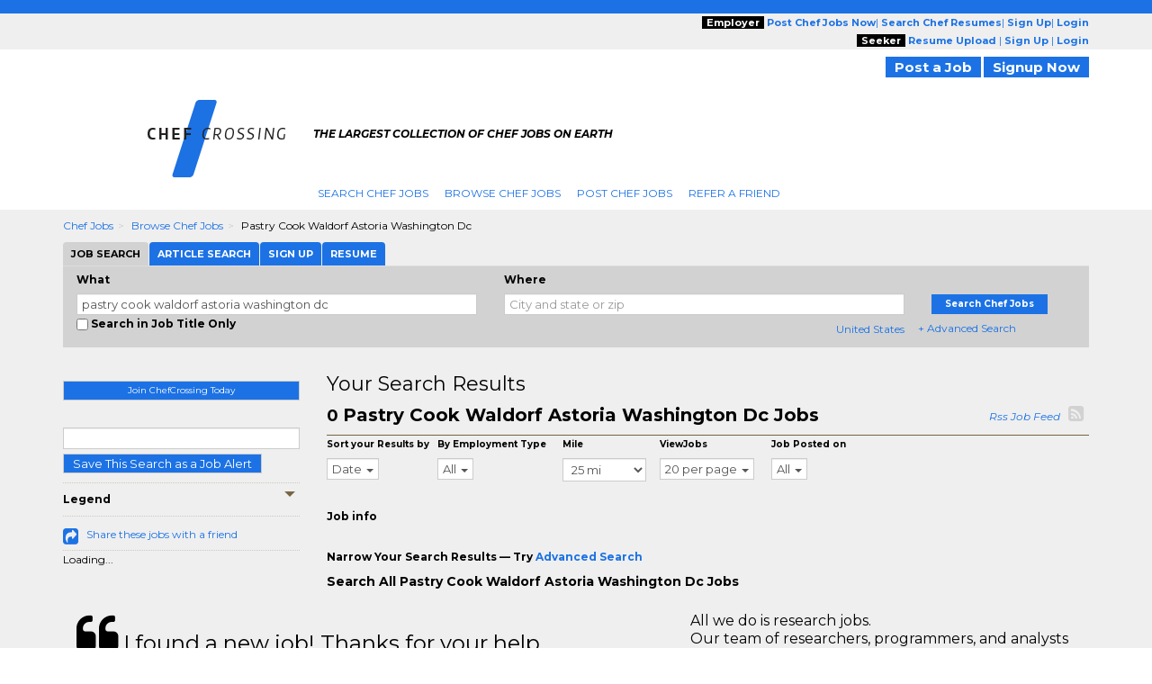

--- FILE ---
content_type: text/plain;charset=UTF-8
request_url: https://jsv3.recruitics.com/event.txt
body_size: 241
content:
c0a61ad8fc3611f0858e31cb4b0ab582305755b3410648f9998f26605458f5f9